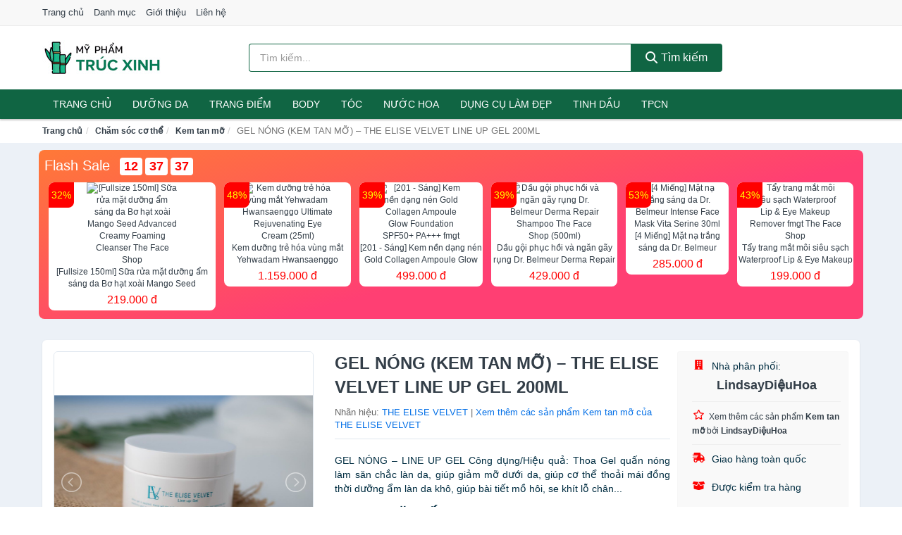

--- FILE ---
content_type: text/html; charset=UTF-8
request_url: https://myphamtrucxinh.com/gel-nong-kem-tan-mo-the-elise-nti85353806.html
body_size: 13861
content:
<!DOCTYPE html><html lang="vi"><head prefix="og: http://ogp.me/ns# fb: http://ogp.me/ns/fb# article: http://ogp.me/ns/article#"><meta charset="utf-8"><!--[if IE]><meta http-equiv='X-UA-Compatible' content='IE=edge,chrome=1'><![endif]--><meta name="viewport" content="width=device-width,minimum-scale=1,initial-scale=1"><title>GEL NÓNG (KEM TAN MỠ)  – THE ELISE VELVET LINE UP GEL 200ML - Kem tan mỡ | MyPhamTrucXinh.com</title><meta name="description" content="GEL NÓNG – LINE UP GEL Công dụng/Hiệu quả: Thoa Gel quấn nóng làm săn chắc làn da, giúp giảm mỡ dưới da, giúp cơ thể thoải mái đồng thời dưỡng ẩm làn da khô, giúp bài tiết mồ hôi, se khít lỗ chân..."><meta name="keywords" content="GEL NÓNG (KEM TAN MỠ)  – THE ELISE VELVET LINE UP GEL 200ML"><meta name="robots" content="noodp"/><meta itemprop="name" content="GEL NÓNG (KEM TAN MỠ)  – THE ELISE VELVET LINE UP GEL 200ML - Kem tan mỡ | MyPhamTrucXinh.com"><meta itemprop="description" content="GEL NÓNG – LINE UP GEL Công dụng/Hiệu quả: Thoa Gel quấn nóng làm săn chắc làn da, giúp giảm mỡ dưới da, giúp cơ thể thoải mái đồng thời dưỡng ẩm làn da khô, giúp bài tiết mồ hôi, se khít lỗ chân..."><meta itemprop="image" content="https://salt.tikicdn.com/ts/product/cc/ed/2d/2eb8b1a551da782d3eb642e4f9f5871d.jpg"><meta name="twitter:card" content="summary"><meta name="twitter:site" content="MyPhamTrucXinh.com"><meta name="twitter:title" content="GEL NÓNG (KEM TAN MỠ)  – THE ELISE VELVET LINE UP GEL 200ML - Kem tan mỡ | MyPhamTrucXinh.com"><meta name="twitter:description" content="GEL NÓNG – LINE UP GEL Công dụng/Hiệu quả: Thoa Gel quấn nóng làm săn chắc làn da, giúp giảm mỡ dưới da, giúp cơ thể thoải mái đồng thời dưỡng ẩm làn da khô, giúp bài tiết mồ hôi, se khít lỗ chân..."><meta name="twitter:creator" content="@MyPhamTrucXinh"><meta name="twitter:image" content="https://salt.tikicdn.com/ts/product/cc/ed/2d/2eb8b1a551da782d3eb642e4f9f5871d.jpg"><meta property="og:title" content="GEL NÓNG (KEM TAN MỠ)  – THE ELISE VELVET LINE UP GEL 200ML - Kem tan mỡ | MyPhamTrucXinh.com" /><meta property="og:type" content="website" /><meta property="og:url" content="https://myphamtrucxinh.com/gel-nong-kem-tan-mo-the-elise-nti85353806.html" /><meta property="og:image" content="https://salt.tikicdn.com/ts/product/cc/ed/2d/2eb8b1a551da782d3eb642e4f9f5871d.jpg" /><meta property="og:description" content="GEL NÓNG – LINE UP GEL Công dụng/Hiệu quả: Thoa Gel quấn nóng làm săn chắc làn da, giúp giảm mỡ dưới da, giúp cơ thể thoải mái đồng thời dưỡng ẩm làn da khô, giúp bài tiết mồ hôi, se khít lỗ chân..." /><meta property="og:locale" content="vi_VN" /><meta property="og:site_name" content="Mỹ Phẩm Trúc Xinh" /><meta property="fb:app_id" content="2478205512416299"/><link rel="canonical" href="https://myphamtrucxinh.com/gel-nong-kem-tan-mo-the-elise-nti85353806.html" /><link rel="apple-touch-icon" sizes="180x180" href="https://c.mgg.vn/d/myphamtrucxinh.com/img/icons/apple-touch-icon.png"><link rel="icon" type="image/png" sizes="32x32" href="https://c.mgg.vn/d/myphamtrucxinh.com/img/icons/favicon-32x32.png"><link rel="icon" type="image/png" sizes="16x16" href="https://c.mgg.vn/d/myphamtrucxinh.com/img/icons/favicon-16x16.png"><link rel="manifest" href="https://myphamtrucxinh.com/webmanifest.json"><link rel="mask-icon" href="https://c.mgg.vn/d/myphamtrucxinh.com/img/icons/safari-pinned-tab.svg" color="#106543"><link rel="shortcut icon" href="/favicon.ico"><meta name="apple-mobile-web-app-title" content="Mỹ Phẩm Trúc Xinh"><meta name="application-name" content="Mỹ Phẩm Trúc Xinh"><meta name="msapplication-TileColor" content="#106543"><meta name="msapplication-TileImage" content="https://c.mgg.vn/d/myphamtrucxinh.com/img/icons/mstile-144x144.png"><meta name="msapplication-config" content="https://c.mgg.vn/d/myphamtrucxinh.com/img/icons/browserconfig.xml"><meta name="theme-color" content="#106543"><style type="text/css">html{font-family:-apple-system,BlinkMacSystemFont,"Segoe UI",Roboto,"Helvetica Neue",Arial,"Noto Sans",sans-serif,"Apple Color Emoji","Segoe UI Emoji","Segoe UI Symbol","Noto Color Emoji";-webkit-text-size-adjust:100%;-ms-text-size-adjust:100%}body{margin:0}article,aside,details,figcaption,figure,footer,header,hgroup,main,menu,nav,section,summary{display:block}audio,canvas,progress,video{display:inline-block;vertical-align:baseline}audio:not([controls]){display:none;height:0}[hidden],template{display:none}a{background-color:transparent}a:active,a:hover{outline:0}abbr[title]{border-bottom:1px dotted}b,strong{font-weight:600}dfn{font-style:italic}h1{margin:.67em 0;font-size:2em}mark{color:#000;background:#ff0}small{font-size:80%}sub,sup{position:relative;font-size:75%;line-height:0;vertical-align:baseline}sup{top:-.5em}sub{bottom:-.25em}img{border:0}svg:not(:root){overflow:hidden}figure{margin:1em 40px}hr{height:0;-webkit-box-sizing:content-box;-moz-box-sizing:content-box;box-sizing:content-box}pre{overflow:auto}code,kbd,pre,samp{font-family:monospace,monospace;font-size:1em}button,input,optgroup,select,textarea{margin:0;font:inherit;color:inherit}button{overflow:visible}button,select{text-transform:none}button,html input[type=button],input[type=reset],input[type=submit]{-webkit-appearance:button;cursor:pointer}button[disabled],html input[disabled]{cursor:default}button::-moz-focus-inner,input::-moz-focus-inner{padding:0;border:0}input{line-height:normal}input[type=checkbox],input[type=radio]{-webkit-box-sizing:border-box;-moz-box-sizing:border-box;box-sizing:border-box;padding:0}input[type=number]::-webkit-inner-spin-button,input[type=number]::-webkit-outer-spin-button{height:auto}input[type=search]{-webkit-box-sizing:content-box;-moz-box-sizing:content-box;box-sizing:content-box;-webkit-appearance:textfield}input[type=search]::-webkit-search-cancel-button,input[type=search]::-webkit-search-decoration{-webkit-appearance:none}fieldset{padding:.35em .625em .75em;margin:0 2px;border:1px solid silver}legend{padding:0;border:0}textarea{overflow:auto}optgroup{font-weight:600}table{border-spacing:0;border-collapse:collapse}td,th{padding:0}</style><link href="https://c.mgg.vn/d/myphamtrucxinh.com/css/s1.css" rel="stylesheet"><!--[if lt IE 9]><script src="https://oss.maxcdn.com/html5shiv/3.7.3/html5shiv.min.js"></script><script src="https://oss.maxcdn.com/respond/1.4.2/respond.min.js"></script><![endif]--><link rel="amphtml" href="https://myphamtrucxinh.com/gel-nong-kem-tan-mo-the-elise-nti85353806.html?amp"><link href="https://c.mgg.vn/d/a/ls.css" rel="stylesheet"><script src="https://cdn.onesignal.com/sdks/OneSignalSDK.js" async=""></script><script>var OneSignal = window.OneSignal || [];OneSignal.push(function() {OneSignal.init({appId: "605d6ff4-0a7d-4170-8ba5-8425634cd16e"});});</script></head><body itemscope="" itemtype="http://schema.org/WebPage"><div id="header-top"><header itemscope="" itemtype="http://schema.org/WPHeader"><div id="top-header" class="hidden-xs"><div class="container"><div class="row"><div class="col-sm-12"><a href="https://myphamtrucxinh.com/" title="Trang chủ">Trang chủ</a> <a href="https://myphamtrucxinh.com/danh-muc/" title="Danh mục">Danh mục</a> <a href="https://myphamtrucxinh.com/p/gioi-thieu.html" title="Giới thiệu">Giới thiệu</a> <a href="https://myphamtrucxinh.com/p/lien-he.html" title="Liên hệ">Liên hệ</a></div></div></div></div><div id="main-header"><div class="container"><div class="row"><div class="col-xs-12 col-sm-4 col-md-3"><button type="button" class="visible-xs bnam-menu is-closed" data-toggle="offcanvas" aria-label="Menu"><span class="hamb-top"></span><span class="hamb-middle"></span><span class="hamb-bottom"></span></button><a href="https://myphamtrucxinh.com/" class="logo" itemprop="headline" title="MyPhamTrucXinh.com"><img data-original="https://c.mgg.vn/d/myphamtrucxinh.com/img/logo_header.jpg" class="lazy" alt="Mỹ Phẩm Trúc Xinh" src="[data-uri]" width="auto" height="auto"><noscript><img src="https://c.mgg.vn/d/myphamtrucxinh.com/img/logo_header.jpg" alt="Mỹ Phẩm Trúc Xinh" srcset="https://c.mgg.vn/d/myphamtrucxinh.com/img/logo_header@2x.jpg 2x"></noscript><span class="hidden" itemprop="description">Mỹ Phẩm Trúc Xinh</span></a></div><div id="header-search" class="hidden-xs col-sm-8 col-md-7"><form method="GET" action="https://myphamtrucxinh.com/" itemprop="potentialAction" itemscope="" itemtype="http://schema.org/SearchAction"><meta itemprop="target" content="https://myphamtrucxinh.com/?s={s}"><div class="input-group form"><input type="text" name="s" class="form-control" placeholder="Tìm kiếm..." aria-label="Tìm kiếm nhãn hiệu" value="" id="search-top"><span class="input-group-btn"><button class="btn btn-search-top" type="submit"><span class="s-icon"><span class="s-icon-circle"></span><span class="s-icon-rectangle"></span></span> Tìm kiếm</button></span></div></form></div></div></div></div></header></div><div id="search-mobi" class="container visible-xs"><div class="row"><div class="col-xs-12"><form method="GET" action="https://myphamtrucxinh.com/"><div class="input-group form"><input name="s" class="search-top form-control" placeholder="Tìm kiếm..." value="" type="text" aria-label="Tìm kiếm nhãn hiệu"><span class="input-group-btn"><button class="btn btn-danger btn-search-top" type="submit">Tìm kiếm</button></span></div></form></div></div></div><div id="header-nav"><div class="container"><nav id="main-nav" itemscope itemtype="http://schema.org/SiteNavigationElement" aria-label="Main navigation"><ul class="menu"><li><a href="https://myphamtrucxinh.com/" title="Trang chủ">Trang chủ</a></li><li class="dropdown"><a href="https://myphamtrucxinh.com/cham-soc-da-mat-1961/" title="Dưỡng da">Dưỡng da</a><ul class="dropdown-menu"><li><a href="https://myphamtrucxinh.com/xit-khoang-6251/" title="Xịt khoáng">Xịt khoáng</a></li><li><a href="https://myphamtrucxinh.com/nuoc-hoa-hong-toner-2726/" title="Nước hoa hồng, toner">Nước hoa hồng, toner</a></li><li><a href="https://myphamtrucxinh.com/lam-sach-da-mat-11611/" title="Làm sạch da mặt">Làm sạch da mặt</a></li><li><a href="https://myphamtrucxinh.com/san-pham-chong-nang-va-phuc-hoi-sau-khi-di-nang-3801/" title="Sản phẩm chống nắng và phục hồi sau khi đi nắng">Sản phẩm chống nắng và phục hồi sau khi đi nắng</a></li><li><a href="https://myphamtrucxinh.com/may-hut-mun-12068/" title="Máy hút mụn">Máy hút mụn</a></li><li><a href="https://myphamtrucxinh.com/san-pham-tri-mun-3805/" title="Sản phẩm trị mụn">Sản phẩm trị mụn</a></li><li><a href="https://myphamtrucxinh.com/kem-duong-am-da-3800/" title="Dưỡng ẩm">Dưỡng ẩm</a></li><li><a href="https://myphamtrucxinh.com/kem-duong-trang-da-3799/" title="Dưỡng trắng">Dưỡng trắng</a></li><li><a href="https://myphamtrucxinh.com/chong-lao-hoa-3804/" title="Chống lão hóa">Chống lão hóa</a></li><li><a href="https://myphamtrucxinh.com/mat-na-cac-loai-1980/" title="Mặt nạ">Mặt nạ</a></li><li><a href="https://myphamtrucxinh.com/cham-soc-da-chuyen-sau-3802/" title="Chăm sóc da chuyên sâu">Chăm sóc da chuyên sâu</a></li><li><a href="https://myphamtrucxinh.com/cham-soc-vung-da-mat-3803/" title="Chăm sóc vùng da mắt">Chăm sóc vùng da mắt</a></li><li><a href="https://myphamtrucxinh.com/cham-soc-da-nhay-cam-kich-ung-12078/" title="Chăm sóc da nhạy cảm, kích ứng">Chăm sóc da nhạy cảm, kích ứng</a></li><li><a href="https://myphamtrucxinh.com/bo-cham-soc-da-mat-12106/" title="Bộ chăm sóc da mặt">Bộ chăm sóc da mặt</a></li><li><a href="https://myphamtrucxinh.com/kem-duong-da-serum-khac-17549/" title="Kem dưỡng da & Serum khác">Kem dưỡng da & Serum khác</a></li><li><a href="https://myphamtrucxinh.com/san-pham-cham-soc-da-mat-khac-17553/" title="Sản phẩm chăm sóc da mặt khác">Sản phẩm chăm sóc da mặt khác</a></li></ul></li><li class="dropdown o-col"><a href="https://myphamtrucxinh.com/trang-diem-1963/" title="Trang điểm">Trang điểm</a><ul class="dropdown-menu"><li><a href="https://myphamtrucxinh.com/trang-diem-mat-1964/" title="Trang điểm mặt">Trang điểm mặt</a></li><li><a href="https://myphamtrucxinh.com/trang-diem-mat-1965/" title="Trang điểm mắt">Trang điểm mắt</a></li><li><a href="https://myphamtrucxinh.com/trang-diem-moi-1966/" title="Trang điểm môi">Trang điểm môi</a></li><li><a href="https://myphamtrucxinh.com/tay-trang-khan-giay-uot-1967/" title="Tẩy trang, khăn ướt">Tẩy trang, khăn ướt</a></li><li><a href="https://myphamtrucxinh.com/dung-cu-trang-diem-1968/" title="Dụng cụ trang điểm">Dụng cụ trang điểm</a></li><li><a href="https://myphamtrucxinh.com/cham-soc-mong-1969/" title="Chăm sóc móng">Chăm sóc móng</a></li><li><a href="https://myphamtrucxinh.com/bo-trang-diem-12192/" title="Bộ trang điểm">Bộ trang điểm</a></li></ul></li><li class="dropdown"><a href="https://myphamtrucxinh.com/cham-soc-co-the-1971/" title="Body">Body</a><ul class="dropdown-menu"><li><a href="https://myphamtrucxinh.com/sua-tam-xa-bong-muoi-tam-8591/" title="Sữa tắm, xà bông, muối tắm">Sữa tắm, xà bông, muối tắm</a></li><li><a href="https://myphamtrucxinh.com/duong-the-1989/" title="Dưỡng Thể">Dưỡng Thể</a></li><li><a href="https://myphamtrucxinh.com/cham-soc-nguc-8597/" title="Chăm sóc ngực">Chăm sóc ngực</a></li><li><a href="https://myphamtrucxinh.com/san-pham-tay-long-3828/" title="Sản phẩm tẩy lông">Sản phẩm tẩy lông</a></li><li><a href="https://myphamtrucxinh.com/san-pham-khu-mui-1996/" title="Sản phẩm khử mùi">Sản phẩm khử mùi</a></li><li><a href="https://myphamtrucxinh.com/san-pham-duong-tay-chan-6279/" title="Sản phẩm dưỡng tay, chân">Sản phẩm dưỡng tay, chân</a></li><li><a href="https://myphamtrucxinh.com/san-pham-chong-nang-1994/" title="Sản phẩm chống nắng">Sản phẩm chống nắng</a></li><li><a href="https://myphamtrucxinh.com/tay-te-bao-chet-massage-1998/" title="Tẩy tế bào chết, massage">Tẩy tế bào chết, massage</a></li><li><a href="https://myphamtrucxinh.com/massage-toan-than-12112/" title="Massage toàn thân">Massage toàn thân</a></li><li><a href="https://myphamtrucxinh.com/tri-ran-nut-da-12132/" title="Trị rạn nứt da">Trị rạn nứt da</a></li><li><a href="https://myphamtrucxinh.com/bo-cham-soc-toan-than-12136/" title="Bộ chăm sóc toàn thân">Bộ chăm sóc toàn thân</a></li><li><a href="https://myphamtrucxinh.com/kem-tan-mo-12134/" title="Kem tan mỡ">Kem tan mỡ</a></li><li><a href="https://myphamtrucxinh.com/nuoc-rua-tay-8687/" title="Nước rửa tay">Nước rửa tay</a></li><li><a href="https://myphamtrucxinh.com/san-pham-cham-soc-co-the-khac-8688/" title="Sản phẩm chăm sóc cơ thể khác">Sản phẩm chăm sóc cơ thể khác</a></li></ul></li><li class="dropdown o-col"><a href="https://myphamtrucxinh.com/cham-soc-toc-da-dau-1970/" title="Tóc">Tóc</a><ul class="dropdown-menu"><li><a href="https://myphamtrucxinh.com/dau-goi-dau-xa-8601/" title="Dầu gội, dầu xả">Dầu gội, dầu xả</a></li><li><a href="https://myphamtrucxinh.com/thuoc-nhuom-2002/" title="Thuốc nhuộm tóc">Thuốc nhuộm tóc</a></li><li><a href="https://myphamtrucxinh.com/thuoc-duoi-uon-12194/" title="Thuốc duỗi, uốn">Thuốc duỗi, uốn</a></li><li><a href="https://myphamtrucxinh.com/duong-toc-u-toc-7444/" title="Dưỡng tóc, ủ tóc">Dưỡng tóc, ủ tóc</a></li><li><a href="https://myphamtrucxinh.com/tao-kieu-toc-1999/" title="Tạo kiểu tóc">Tạo kiểu tóc</a></li><li><a href="https://myphamtrucxinh.com/bo-cham-soc-toc-7440/" title="Bộ chăm sóc tóc">Bộ chăm sóc tóc</a></li><li><a href="https://myphamtrucxinh.com/luoc-bang-do-7443/" title="Lược, băng đô">Lược, băng đô</a></li><li><a href="https://myphamtrucxinh.com/lo-quan-toc-12210/" title="Lô quấn tóc">Lô quấn tóc</a></li></ul></li><li class="dropdown o-col"><a href="https://myphamtrucxinh.com/nuoc-hoa-1974/" title="Nước hoa">Nước hoa</a><ul class="dropdown-menu"><li><a href="https://myphamtrucxinh.com/nuoc-hoa-nu-2015/" title="Nước hoa nữ">Nước hoa nữ</a></li><li><a href="https://myphamtrucxinh.com/nuoc-hoa-nam-2016/" title="Nước hoa nam">Nước hoa nam</a></li></ul></li><li class="dropdown o-col"><a href="https://myphamtrucxinh.com/thiet-bi-lam-dep-2685/" title="Dụng cụ làm đẹp">Dụng cụ làm đẹp</a><ul class="dropdown-menu"><li><a href="https://myphamtrucxinh.com/massage-thu-gian-va-lam-dep-8543/" title="Massage thư giãn và làm đẹp">Massage thư giãn và làm đẹp</a></li><li><a href="https://myphamtrucxinh.com/dung-cu-tay-long-8544/" title="Dụng cụ tẩy lông">Dụng cụ tẩy lông</a></li><li><a href="https://myphamtrucxinh.com/dung-cu-tao-kieu-toc-8545/" title="Dụng cụ tạo kiểu tóc">Dụng cụ tạo kiểu tóc</a></li><li><a href="https://myphamtrucxinh.com/dung-cu-lam-dep-8546/" title="Dụng cụ làm đẹp">Dụng cụ làm đẹp</a></li><li><a href="https://myphamtrucxinh.com/may-xong-da-mat-12316/" title="Máy xông da mặt">Máy xông da mặt</a></li><li><a href="https://myphamtrucxinh.com/san-pham-dinh-hinh-12318/" title="Sản phẩm định hình">Sản phẩm định hình</a></li></ul></li><li class="dropdown o-col"><a href="https://myphamtrucxinh.com/san-pham-thien-nhien-handmade-6252/" title="Tinh dầu">Tinh dầu</a><ul class="dropdown-menu"><li><a href="https://myphamtrucxinh.com/tinh-dau-cac-loai-8981/" title="Tinh dầu các loại">Tinh dầu các loại</a></li><li><a href="https://myphamtrucxinh.com/nen-thom-8603/" title="Nến thơm">Nến thơm</a></li><li><a href="https://myphamtrucxinh.com/san-pham-thien-nhien-lam-dep-12247/" title="Sản phẩm thiên nhiên làm đẹp">Sản phẩm thiên nhiên làm đẹp</a></li><li><a href="https://myphamtrucxinh.com/den-xong-huong-8604/" title="Đèn xông hương">Đèn xông hương</a></li></ul></li><li class="dropdown o-col"><a href="https://myphamtrucxinh.com/thuc-pham-chuc-nang-2701/" title="TPCN">TPCN</a><ul class="dropdown-menu"><li><a href="https://myphamtrucxinh.com/thuc-pham-cho-sac-sep-3205/" title="Thực phẩm chức năng làm đẹp">Thực phẩm chức năng làm đẹp</a></li><li><a href="https://myphamtrucxinh.com/thuc-pham-chuc-nang-vitamin-3204/" title="Thực phẩm chức năng sức khỏe">Thực phẩm chức năng sức khỏe</a></li><li><a href="https://myphamtrucxinh.com/san-pham-thao-moc-thuc-uong-3206/" title="Thực phẩm chức năng thiên nhiên">Thực phẩm chức năng thiên nhiên</a></li><li><a href="https://myphamtrucxinh.com/kiem-soat-can-nang-12270/" title="Kiểm soát cân nặng">Kiểm soát cân nặng</a></li></ul></li></ul></nav></div></div><div class="overlay"></div><script type="application/ld+json">{"@context":"http://schema.org","@type":"BreadcrumbList","itemListElement":[{"@type":"ListItem","position":1,"item":{"@id":"https://myphamtrucxinh.com/","name":"Mỹ Phẩm Trúc Xinh"}},{"@type":"ListItem","position":2,"item":{"@id":"https://myphamtrucxinh.com/cham-soc-co-the-1971/","name":"Chăm sóc cơ thể"}},{"@type":"ListItem","position":3,"item":{"@id":"https://myphamtrucxinh.com/kem-tan-mo-12134/","name":"Kem tan mỡ"}},{"@type":"ListItem","position":4,"item":{"@id":"https://myphamtrucxinh.com/gel-nong-kem-tan-mo-the-elise-nti85353806.html","name":"GEL NÓNG (KEM TAN MỠ)  – THE ELISE VELVET LINE UP GEL 200ML"}}]}</script><div id="breadcrumb"><div class="container"><ol class="breadcrumb"><li><a href="https://myphamtrucxinh.com/" title="Trang chủ Mỹ Phẩm Trúc Xinh">Trang chủ</a></li><li><a href="https://myphamtrucxinh.com/cham-soc-co-the-1971/" title="Chăm sóc cơ thể">Chăm sóc cơ thể</a></li><li><a href="https://myphamtrucxinh.com/kem-tan-mo-12134/" title="Kem tan mỡ">Kem tan mỡ</a></li><li class="active hidden-xs">GEL NÓNG (KEM TAN MỠ)  – THE ELISE VELVET LINE UP GEL 200ML</li></ol></div></div><script type="application/ld+json">{"@context":"http://schema.org/","@type":"Product","name":"GEL N\u00d3NG (KEM TAN M\u1ee0)  \u2013 THE ELISE VELVET LINE UP GEL 200ML","image":"https://salt.tikicdn.com/ts/product/cc/ed/2d/2eb8b1a551da782d3eb642e4f9f5871d.jpg","description":"GEL N\u00d3NG \u2013 LINE UP GEL C\u00f4ng d\u1ee5ng/Hi\u1ec7u qu\u1ea3: Thoa Gel qu\u1ea5n n\u00f3ng l\u00e0m s\u0103n ch\u1eafc l\u00e0n da, gi\u00fap gi\u1ea3m m\u1ee1 d\u01b0\u1edbi da, gi\u00fap c\u01a1 th\u1ec3 tho\u1ea3i m\u00e1i \u0111\u1ed3ng th\u1eddi d\u01b0\u1ee1ng \u1ea9m l\u00e0n da kh\u00f4, gi\u00fap b\u00e0i ti\u1ebft m\u1ed3 h\u00f4i, se kh\u00edt l\u1ed7 ch\u00e2n...","url":"https://myphamtrucxinh.com/gel-nong-kem-tan-mo-the-elise-nti85353806.html","itemCondition":"http://schema.org/NewCondition","sku":"6316828182394","mpn":"6316828182394","brand":{"@type":"Thing","name":"THE ELISE VELVET"},"offers":{"@type":"Offer","price":425000,"priceCurrency":"VND","priceValidUntil":"2027-12-31","url":"https://myphamtrucxinh.com/gel-nong-kem-tan-mo-the-elise-nti85353806.html","itemCondition":"http://schema.org/NewCondition","availability":"http://schema.org/InStock","seller":{"@type":"Organization","name":"LindsayDi\u1ec7uHoa"}}}</script><main><style type="text/css">#flash_sale{background:#ff5e55;background:linear-gradient(165deg,#ff7937 0%,#ff3f73 60%);padding:8px;border-radius:8px;position:relative}#flash_sale .fsw{margin-bottom:10px}#flash_sale .fsw a{color:#fff;display:inline-block;width:auto;margin-right:10px;margin-bottom:0;font-size:2rem}#flash_sale .fsps{display:block;overflow-x:auto;padding-bottom:4px}#flash_sale .fsps li{display:table-cell;vertical-align:top;position:relative}#flash_sale .fsps a{display:block;font-size:12px;text-align:center;background:#fff;margin:0 6px;border-radius:8px}.fsps small{position:absolute;width:36px;background:red;left:6px;border-top-left-radius:8px;border-bottom-right-radius:8px;height:36px;color:#ff0;text-align:center;line-height:36px;font-size:14px}#flash_sale .fsps img{max-width:130px;border-radius:8px}#flash_sale .fsps span{display:block;font-size:12px;max-height:34px;overflow:hidden}#flash_sale .fsps span:last-child{color:red;font-size:16px;margin-top:3px;padding-bottom:4px}#count_down{display:inline-block}#count_down span{display:inline-block;background:#fff;padding:0 6px;font-size:18px;color:red;margin-left:4px;border-radius:4px;font-weight:700}</style><div style="background: #ecf1f7;padding-top: 1rem;padding-bottom: 1rem;"><div id="flash_sale" class="container"></div></div><div id="product_main" class="page-wrapper"><div class="container"><section><div class="product-detail div-shadow"><div class="row"><div class="col-xs-12 col-sm-4"><ul id="imageGallery" class="gallery list-unstyled" style="max-height:660px;overflow:hidden"><li data-thumb="https://salt.tikicdn.com/cache/280x280/ts/product/cc/ed/2d/2eb8b1a551da782d3eb642e4f9f5871d.jpg" data-src="https://salt.tikicdn.com/ts/product/cc/ed/2d/2eb8b1a551da782d3eb642e4f9f5871d.jpg"><img src="https://salt.tikicdn.com/ts/product/cc/ed/2d/2eb8b1a551da782d3eb642e4f9f5871d.jpg" alt="GEL NÓNG (KEM TAN MỠ)  – THE ELISE VELVET LINE UP GEL 200ML" /></li><li data-thumb="https://salt.tikicdn.com/cache/280x280/ts/product/36/b9/02/af099a751d6f9c22080736c681fd35cf.jpg" data-src="https://salt.tikicdn.com/ts/product/36/b9/02/af099a751d6f9c22080736c681fd35cf.jpg"><img src="https://salt.tikicdn.com/ts/product/36/b9/02/af099a751d6f9c22080736c681fd35cf.jpg" alt="GEL NÓNG (KEM TAN MỠ)  – THE ELISE VELVET LINE UP GEL 200ML" /></li><li data-thumb="https://salt.tikicdn.com/cache/280x280/ts/product/e9/a8/f6/eb0918445a4f0d7cd82e0721f7bcb55e.jpg" data-src="https://salt.tikicdn.com/ts/product/e9/a8/f6/eb0918445a4f0d7cd82e0721f7bcb55e.jpg"><img src="https://salt.tikicdn.com/ts/product/e9/a8/f6/eb0918445a4f0d7cd82e0721f7bcb55e.jpg" alt="GEL NÓNG (KEM TAN MỠ)  – THE ELISE VELVET LINE UP GEL 200ML" /></li><li data-thumb="https://salt.tikicdn.com/cache/280x280/ts/product/bf/6f/56/73a9734644635457fa343bbccc5a9c6b.jpg" data-src="https://salt.tikicdn.com/ts/product/bf/6f/56/73a9734644635457fa343bbccc5a9c6b.jpg"><img src="https://salt.tikicdn.com/ts/product/bf/6f/56/73a9734644635457fa343bbccc5a9c6b.jpg" alt="GEL NÓNG (KEM TAN MỠ)  – THE ELISE VELVET LINE UP GEL 200ML" /></li></ul></div><div class="col-xs-12 col-sm-8"><div class="row"><div class="col-xs-12 col-sm-8"><div id="product-short"><div class="product-head"><h1 class="page-title">GEL NÓNG (KEM TAN MỠ)  – THE ELISE VELVET LINE UP GEL 200ML</h1><span class="brand" style="margin-bottom:5px">Nhãn hiệu: <a href="https://myphamtrucxinh.com/nhan-hieu/the-elise-velvet/" title="Nhãn hiệu THE ELISE VELVET">THE ELISE VELVET</a> | <a href="https://myphamtrucxinh.com/kem-tan-mo-12134/?nhan-hieu=the-elise-velvet" title="Kem tan mỡ của nhãn hiệu THE ELISE VELVET">Xem thêm các sản phẩm Kem tan mỡ của THE ELISE VELVET</a></span></div><div id="product-att"><h2 class="hidden">Mô tả ngắn</h2>GEL NÓNG – LINE UP GEL Công dụng/Hiệu quả: Thoa Gel quấn nóng làm săn chắc làn da, giúp giảm mỡ dưới da, giúp cơ thể thoải mái đồng thời dưỡng ẩm làn da khô, giúp bài tiết mồ hôi, se khít lỗ chân...</div><div class="product-price-wrap"><div class="product-status"><strong><i>Còn ít hoặc hết hàng</i></strong></div><div class="product-price">425,000 đ</div><div class="wrap-btn-buy"><a href="#So_Sanh_Gia" class="hidden ssg" title="So Sánh Giá"><svg viewBox="0 0 15 15" id="showMenu" tabindex="0"><path d="m .5.5h2.2l2.5 10.5h7.2l2.1-7.5h-10.8" fill="none" stroke-linecap="round" stroke-linejoin="round" stroke-miterlimit="10"></path><circle cx="6" cy="13.5" r="1"></circle><circle cx="11.5" cy="13.5" r="1"></circle><path d="m7.5 7h3" fill="none" stroke-linecap="round" stroke-miterlimit="10"></path><path d="m9 8.5v-3" fill="none" stroke-linecap="round" stroke-miterlimit="10"></path></svg> SO SÁNH GIÁ</a><a href="https://myphamtrucxinh.com/mua/ti85353427.html" target="_blank" class="btn btn-danger btn-buy-now" title="Kiểm tra tình trạng còn hàng hay hết" rel="nofollow">Kiểm tra còn hàng</a></div><div class="check-price" id="So_Sanh_Gia"><h3>So sánh giá <span class="hidden ssg-close">&times;</span></h3><ul><li><a href="https://myphamtrucxinh.com/mua/ti85353427.html?d=tiki" target="_blank" title="Check giá Tiki" rel="nofollow"><img data-original="https://c.mgg.vn/d/a/tiki.png" src="[data-uri]" alt="Tiki" class="lazy" style="width:100px;height:50px"><span class="btn btn-danger">Xem giá Tiki.vn</span></a></li><li><a href="https://myphamtrucxinh.com/mua/ti85353427.html?d=lazada" target="_blank" title="Check giá Lazada" rel="nofollow"><img data-original="https://c.mgg.vn/d/a/lazada.png" src="[data-uri]" alt="Lazada" class="lazy" style="width:100px;height:50px"><span class="btn btn-danger">Xem giá Lazada</span></a></li><li><a href="https://myphamtrucxinh.com/mua/ti85353427.html?d=shopee" target="_blank" title="Check giá Shopee" rel="nofollow"><img data-original="https://c.mgg.vn/d/a/shopee.png" src="[data-uri]" alt="Shopee" class="lazy" style="width:100px;height:50px"><span class="btn btn-danger">Xem giá Shopee</span></a></li></ul></div></div></div></div><div class="col-xs-12 col-sm-4"><div id="product-seller"><style type="text/css">.right-box-tiki{background-color:#f9f9f9;border:1px solid #f6f6f6;padding:10px 10px 10px 20px;border-radius:3px}.right-box-tiki ul{list-style:none;padding:0;margin:0}.right-box-tiki ul li{padding:10px 0}.right-box-tiki i{color:#fe0100;padding-right:5px}.right-box-tiki svg{color:#fe0100;padding-right:5px;height:14px;fill:currentColor;min-width:24px}.right-box-tiki .right-box-seller{display:block;padding-bottom:10px;border-bottom:1px solid #eee}.right-box-tiki .right-box-seller .right-box-a{display:block;text-align:center;font-size:18px;padding-top:5px;padding-bottom:10px;border-bottom:1px solid #eee;margin-bottom:10px}@media only screen and (max-width: 767px) {.right-box-tiki{padding:5px 5px 5px 10px}.right-box-tiki ul li{padding:5px 0}}</style><div class="right-box-tiki"><div class="right-box-seller"><span><svg xmlns="http://www.w3.org/2000/svg" viewBox="0 0 448 512"><path d="M436 480h-20V24c0-13.255-10.745-24-24-24H56C42.745 0 32 10.745 32 24v456H12c-6.627 0-12 5.373-12 12v20h448v-20c0-6.627-5.373-12-12-12zM128 76c0-6.627 5.373-12 12-12h40c6.627 0 12 5.373 12 12v40c0 6.627-5.373 12-12 12h-40c-6.627 0-12-5.373-12-12V76zm0 96c0-6.627 5.373-12 12-12h40c6.627 0 12 5.373 12 12v40c0 6.627-5.373 12-12 12h-40c-6.627 0-12-5.373-12-12v-40zm52 148h-40c-6.627 0-12-5.373-12-12v-40c0-6.627 5.373-12 12-12h40c6.627 0 12 5.373 12 12v40c0 6.627-5.373 12-12 12zm76 160h-64v-84c0-6.627 5.373-12 12-12h40c6.627 0 12 5.373 12 12v84zm64-172c0 6.627-5.373 12-12 12h-40c-6.627 0-12-5.373-12-12v-40c0-6.627 5.373-12 12-12h40c6.627 0 12 5.373 12 12v40zm0-96c0 6.627-5.373 12-12 12h-40c-6.627 0-12-5.373-12-12v-40c0-6.627 5.373-12 12-12h40c6.627 0 12 5.373 12 12v40zm0-96c0 6.627-5.373 12-12 12h-40c-6.627 0-12-5.373-12-12V76c0-6.627 5.373-12 12-12h40c6.627 0 12 5.373 12 12v40z"/></svg> Nhà phân phối:</span><span class="right-box-a"><a href="https://myphamtrucxinh.com/nha-phan-phoi/lindsaydieuhoa/" title="Nhà phân phối LindsayDiệuHoa"><strong>LindsayDiệuHoa</strong></a></span><a href="https://myphamtrucxinh.com/kem-tan-mo-12134/?nha-phan-phoi=lindsaydieuhoa" title="Kem tan mỡ bán bởi LindsayDiệuHoa"><svg xmlns="http://www.w3.org/2000/svg" viewBox="0 0 576 512"><path d="M528.1 171.5L382 150.2 316.7 17.8c-11.7-23.6-45.6-23.9-57.4 0L194 150.2 47.9 171.5c-26.2 3.8-36.7 36.1-17.7 54.6l105.7 103-25 145.5c-4.5 26.3 23.2 46 46.4 33.7L288 439.6l130.7 68.7c23.2 12.2 50.9-7.4 46.4-33.7l-25-145.5 105.7-103c19-18.5 8.5-50.8-17.7-54.6zM388.6 312.3l23.7 138.4L288 385.4l-124.3 65.3 23.7-138.4-100.6-98 139-20.2 62.2-126 62.2 126 139 20.2-100.6 98z"/></svg><small>Xem thêm các sản phẩm <strong>Kem tan mỡ</strong> bởi <strong>LindsayDiệuHoa</strong></small></a></div><ul><li><svg xmlns="http://www.w3.org/2000/svg" viewBox="0 0 640 512"><path d="M624 352h-16V243.9c0-12.7-5.1-24.9-14.1-33.9L494 110.1c-9-9-21.2-14.1-33.9-14.1H416V48c0-26.5-21.5-48-48-48H112C85.5 0 64 21.5 64 48v48H8c-4.4 0-8 3.6-8 8v16c0 4.4 3.6 8 8 8h272c4.4 0 8 3.6 8 8v16c0 4.4-3.6 8-8 8H40c-4.4 0-8 3.6-8 8v16c0 4.4 3.6 8 8 8h208c4.4 0 8 3.6 8 8v16c0 4.4-3.6 8-8 8H8c-4.4 0-8 3.6-8 8v16c0 4.4 3.6 8 8 8h208c4.4 0 8 3.6 8 8v16c0 4.4-3.6 8-8 8H64v128c0 53 43 96 96 96s96-43 96-96h128c0 53 43 96 96 96s96-43 96-96h48c8.8 0 16-7.2 16-16v-32c0-8.8-7.2-16-16-16zM160 464c-26.5 0-48-21.5-48-48s21.5-48 48-48 48 21.5 48 48-21.5 48-48 48zm320 0c-26.5 0-48-21.5-48-48s21.5-48 48-48 48 21.5 48 48-21.5 48-48 48zm80-208H416V144h44.1l99.9 99.9V256z"/></svg> Giao hàng toàn quốc</li><li><svg xmlns="http://www.w3.org/2000/svg" viewBox="0 0 640 512"><path d="M425.7 256c-16.9 0-32.8-9-41.4-23.4L320 126l-64.2 106.6c-8.7 14.5-24.6 23.5-41.5 23.5-4.5 0-9-.6-13.3-1.9L64 215v178c0 14.7 10 27.5 24.2 31l216.2 54.1c10.2 2.5 20.9 2.5 31 0L551.8 424c14.2-3.6 24.2-16.4 24.2-31V215l-137 39.1c-4.3 1.3-8.8 1.9-13.3 1.9zm212.6-112.2L586.8 41c-3.1-6.2-9.8-9.8-16.7-8.9L320 64l91.7 152.1c3.8 6.3 11.4 9.3 18.5 7.3l197.9-56.5c9.9-2.9 14.7-13.9 10.2-23.1zM53.2 41L1.7 143.8c-4.6 9.2.3 20.2 10.1 23l197.9 56.5c7.1 2 14.7-1 18.5-7.3L320 64 69.8 32.1c-6.9-.8-13.5 2.7-16.6 8.9z"/></svg> Được kiểm tra hàng</li><li><svg xmlns="http://www.w3.org/2000/svg" viewBox="0 0 640 512"><path d="M320 144c-53.02 0-96 50.14-96 112 0 61.85 42.98 112 96 112 53 0 96-50.13 96-112 0-61.86-42.98-112-96-112zm40 168c0 4.42-3.58 8-8 8h-64c-4.42 0-8-3.58-8-8v-16c0-4.42 3.58-8 8-8h16v-55.44l-.47.31a7.992 7.992 0 0 1-11.09-2.22l-8.88-13.31a7.992 7.992 0 0 1 2.22-11.09l15.33-10.22a23.99 23.99 0 0 1 13.31-4.03H328c4.42 0 8 3.58 8 8v88h16c4.42 0 8 3.58 8 8v16zM608 64H32C14.33 64 0 78.33 0 96v320c0 17.67 14.33 32 32 32h576c17.67 0 32-14.33 32-32V96c0-17.67-14.33-32-32-32zm-16 272c-35.35 0-64 28.65-64 64H112c0-35.35-28.65-64-64-64V176c35.35 0 64-28.65 64-64h416c0 35.35 28.65 64 64 64v160z"/></svg> Thanh toán khi nhận hàng</li><li><svg xmlns="http://www.w3.org/2000/svg" viewBox="0 0 384 512"><path d="M97.12 362.63c-8.69-8.69-4.16-6.24-25.12-11.85-9.51-2.55-17.87-7.45-25.43-13.32L1.2 448.7c-4.39 10.77 3.81 22.47 15.43 22.03l52.69-2.01L105.56 507c8 8.44 22.04 5.81 26.43-4.96l52.05-127.62c-10.84 6.04-22.87 9.58-35.31 9.58-19.5 0-37.82-7.59-51.61-21.37zM382.8 448.7l-45.37-111.24c-7.56 5.88-15.92 10.77-25.43 13.32-21.07 5.64-16.45 3.18-25.12 11.85-13.79 13.78-32.12 21.37-51.62 21.37-12.44 0-24.47-3.55-35.31-9.58L252 502.04c4.39 10.77 18.44 13.4 26.43 4.96l36.25-38.28 52.69 2.01c11.62.44 19.82-11.27 15.43-22.03zM263 340c15.28-15.55 17.03-14.21 38.79-20.14 13.89-3.79 24.75-14.84 28.47-28.98 7.48-28.4 5.54-24.97 25.95-45.75 10.17-10.35 14.14-25.44 10.42-39.58-7.47-28.38-7.48-24.42 0-52.83 3.72-14.14-.25-29.23-10.42-39.58-20.41-20.78-18.47-17.36-25.95-45.75-3.72-14.14-14.58-25.19-28.47-28.98-27.88-7.61-24.52-5.62-44.95-26.41-10.17-10.35-25-14.4-38.89-10.61-27.87 7.6-23.98 7.61-51.9 0-13.89-3.79-28.72.25-38.89 10.61-20.41 20.78-17.05 18.8-44.94 26.41-13.89 3.79-24.75 14.84-28.47 28.98-7.47 28.39-5.54 24.97-25.95 45.75-10.17 10.35-14.15 25.44-10.42 39.58 7.47 28.36 7.48 24.4 0 52.82-3.72 14.14.25 29.23 10.42 39.59 20.41 20.78 18.47 17.35 25.95 45.75 3.72 14.14 14.58 25.19 28.47 28.98C104.6 325.96 106.27 325 121 340c13.23 13.47 33.84 15.88 49.74 5.82a39.676 39.676 0 0 1 42.53 0c15.89 10.06 36.5 7.65 49.73-5.82zM97.66 175.96c0-53.03 42.24-96.02 94.34-96.02s94.34 42.99 94.34 96.02-42.24 96.02-94.34 96.02-94.34-42.99-94.34-96.02z"/></svg> Chất lượng, Uy tín</li><li><svg xmlns="http://www.w3.org/2000/svg" viewBox="0 0 512 512"><path d="M0 168v-16c0-13.255 10.745-24 24-24h360V80c0-21.367 25.899-32.042 40.971-16.971l80 80c9.372 9.373 9.372 24.569 0 33.941l-80 80C409.956 271.982 384 261.456 384 240v-48H24c-13.255 0-24-10.745-24-24zm488 152H128v-48c0-21.314-25.862-32.08-40.971-16.971l-80 80c-9.372 9.373-9.372 24.569 0 33.941l80 80C102.057 463.997 128 453.437 128 432v-48h360c13.255 0 24-10.745 24-24v-16c0-13.255-10.745-24-24-24z"/></svg> 7 ngày đổi trả dễ dàng</li><li><svg xmlns="http://www.w3.org/2000/svg" viewBox="0 0 384 512"><path d="M288 248v28c0 6.6-5.4 12-12 12H108c-6.6 0-12-5.4-12-12v-28c0-6.6 5.4-12 12-12h168c6.6 0 12 5.4 12 12zm-12 72H108c-6.6 0-12 5.4-12 12v28c0 6.6 5.4 12 12 12h168c6.6 0 12-5.4 12-12v-28c0-6.6-5.4-12-12-12zm108-188.1V464c0 26.5-21.5 48-48 48H48c-26.5 0-48-21.5-48-48V48C0 21.5 21.5 0 48 0h204.1C264.8 0 277 5.1 286 14.1L369.9 98c9 8.9 14.1 21.2 14.1 33.9zm-128-80V128h76.1L256 51.9zM336 464V176H232c-13.3 0-24-10.7-24-24V48H48v416h288z"/></svg> Hỗ trợ xuất hóa đơn đỏ</li></ul></div></div></div></div></div></div></div><div class="product-box"><div class="row"><div class="col-xs-12"><div class="tab-wrap div-shadow"><a href="#gioithieu" class="active">Giới thiệu<span class="hidden-xs"> sản phẩm</span></a><a href="#thongtin"><span class="hidden-xs">Thông tin </span>chi tiết</a></div><div id="product-info" class="div-shadow"><div id="gioithieu"><h2>Giới thiệu GEL NÓNG (KEM TAN MỠ)  – THE ELISE VELVET LINE UP GEL 200ML</h2><table> <tbody> <tr> <td> <p><strong>GEL NÓNG</strong><strong> – LINE UP GEL</strong></p> <p><strong> Công dụng/Hiệu quả:</strong> Thoa Gel quấn nóng làm săn chắc làn da, giúp giảm mỡ dưới da, giúp cơ thể thoải mái đồng thời dưỡng ẩm làn da khô, giúp bài tiết mồ hôi, se khít lỗ chân lô giúp làn da toàn thân mịn màng.         </p> <p> <strong>Hướng dẫn sử dụng:</strong> Thoa đều kem, mát xa nhẹ nhàng, rửa sạch lại bằng nước ấm</p> <p><strong>Thành phần:</strong> Glycerin, Carbomer, Chiết xuất từ quả ớt họ Capsicum, Nước hoa Cam chanh (Cam), Hương liệu, Triethanolamine</p> <p> <strong>Chống chỉ định:1.</strong> Khi sử dụng sản phẩm, nếu gặp các các triệu chứng dưới đây, cần ngừng sử dụng và tham vấn ý kiến bác sĩ da liễu                                                      </p> <p>1) Có triệu chứng bất thường như mẩn đỏ, sưng, ngứa, và kích ứng khi sử dụng</p> </td> </tr> </tbody> </table> <p> 2) Các đốm màu đỏ ở những phần da tiếp xúc với ánh sáng mặt trời, sưng, ngứa, và kích ứng khi sử dụng                                                                                             </p> <p><strong>Bảo quản:</strong> Đậy nắp kín sau khi sử dụng. Để xa tầm tay trẻ em. Bảo quản nơi khô ráo, thoáng, tránh ánh sáng trực tiếp mặt trời</p><p>Giá sản phẩm trên Tiki đã bao gồm thuế theo luật hiện hành. Bên cạnh đó, tuỳ vào loại sản phẩm, hình thức và địa chỉ giao hàng mà có thể phát sinh thêm chi phí khác như phí vận chuyển, phụ phí hàng cồng kềnh, thuế nhập khẩu (đối với đơn hàng giao từ nước ngoài có giá trị trên 1 triệu đồng).....</p><br><a href="https://giacoin.com/tienao/olive-cash/" title="Giá OLIVE" target="_blank" ref="noopener">Giá OLIVE</a></div><div id="gioithieuthem" class="text-center" style="position: relative;top: -66px;height: 66px;width: 100%;background: linear-gradient(180deg, rgba(255,255,255,0.5) 0%, #fff 100%);padding-top: 66px;"><a href="https://myphamtrucxinh.com/mua/ti85353427.html" class="btn btn-default" target="_blank" title="Xem thêm thông tin" style="color:#0d6efd;border-color:#0d6efd">Xem thêm thông tin sản phẩm</a></div><div id="thongtin" itemscope="" itemtype="https://schema.org/Table"><h2 itemprop="about">Thông tin chi tiết</h2><div class="table-responsive"><table class="table table-bordered"><tr><th>Thương hiệu</th><td>THE ELISE VELVET</td></tr><tr><th>Xuất xứ thương hiệu</th><td>Hàn Quốc</td></tr><tr><th>Xuất xứ</th><td>Hàn Quốc</td></tr><tr><th>Hạn sử dụng</th><td>24 THÁNG KỂ TỪ NGÀY SẢN XUẤT</td></tr><tr><th>Loại da phù hợp</th><td>Mọi loại da</td></tr><tr><th>SKU</th><td>6316828182394</td></tr></table></div></div><div id="tag"><h2>Từ khóa</h2><p><a href="https://myphamtrucxinh.com/tag/kem-tri-mun-ti/" title="kem trị mụn" rel="tag">kem trị mụn</a> <a href="https://myphamtrucxinh.com/tag/truesky-official-store-ti/" title="truesky official store" rel="tag">truesky official store</a> <a href="https://myphamtrucxinh.com/tag/truesky-ti/" title="truesky" rel="tag">truesky</a> <a href="https://myphamtrucxinh.com/tag/missha-ti/" title="missha" rel="tag">missha</a> <a href="https://myphamtrucxinh.com/tag/xit-nano-j-plus-ti/" title="xịt nano j plus" rel="tag">xịt nano j plus</a> <a href="https://myphamtrucxinh.com/tag/cao-gung-cat-tuong-chinh-hang-ti/" title="cao gừng cát tường chính hãng" rel="tag">cao gừng cát tường chính hãng</a> <a href="https://myphamtrucxinh.com/tag/thuoc-tan-mo-bung-ti/" title="thuốc tan mỡ bụng" rel="tag">thuốc tan mỡ bụng</a> <a href="https://myphamtrucxinh.com/tag/xit-tan-mo-dan-truong-ti/" title="xịt tan mỡ đan trường" rel="tag">xịt tan mỡ đan trường</a> <a href="https://myphamtrucxinh.com/tag/gel-tan-mo-bung-ti/" title="gel tan mỡ bụng" rel="tag">gel tan mỡ bụng</a> <a href="https://myphamtrucxinh.com/tag/j-plus-ti/" title="j.plus" rel="tag">j.plus</a> <a href="https://myphamtrucxinh.com/tag/vong-lac-eo-giam-mo-ti/" title="vòng lắc eo giảm mỡ" rel="tag">vòng lắc eo giảm mỡ</a> <a href="https://myphamtrucxinh.com/tag/sit-nano-tan-mo-j-plus-ti/" title="sit nano tan mỡ j.plus" rel="tag">sit nano tan mỡ j.plus</a> <a href="https://myphamtrucxinh.com/tag/slimming-body-ti/" title="slimming body" rel="tag">slimming body</a> <a href="https://myphamtrucxinh.com/tag/xit-tan-mo-nano-j-plus-ti/" title="xịt tan mỡ nano j plus" rel="tag">xịt tan mỡ nano j plus</a> <a href="https://myphamtrucxinh.com/tag/cao-gung-tan-mo-bung-ti/" title="cao gừng tan mỡ bụng" rel="tag">cao gừng tan mỡ bụng</a> <a href="https://myphamtrucxinh.com/tag/gel-giam-mo-bung-ti/" title="gel giảm mỡ bụng" rel="tag">gel giảm mỡ bụng</a> <a href="https://myphamtrucxinh.com/tag/jplus-xit-nano-tan-mo-bung-ti/" title="jplus xịt nano tan mỡ bụng" rel="tag">jplus xịt nano tan mỡ bụng</a> <a href="https://myphamtrucxinh.com/tag/nit-bung-giam-mo-sau-sinh-ti/" title="nịt bụng giảm mỡ sau sinh" rel="tag">nịt bụng giảm mỡ sau sinh</a> <a href="https://myphamtrucxinh.com/tag/giam-can-ti/" title="giảm cân" rel="tag">giảm cân</a> <a href="https://myphamtrucxinh.com/tag/kem-tan-mo-the-prime-ti/" title="kem tan mỡ the prime" rel="tag">kem tan mỡ the prime</a> <a href="https://myphamtrucxinh.com/tag/kem-tan-mo-bung-tot-nhat-ti/" title="kem tan mỡ bụng tốt nhất" rel="tag">kem tan mỡ bụng tốt nhất</a> <a href="https://myphamtrucxinh.com/tag/cao-giam-mo-bung-ti/" title="cao giảm mỡ bụng" rel="tag">cao giảm mỡ bụng</a> <a href="https://myphamtrucxinh.com/tag/tan-mo-olic-lanh-ti/" title="tan mỡ olic lạnh" rel="tag">tan mỡ olic lạnh</a> <a href="https://myphamtrucxinh.com/tag/kem-tan-mo-bung-sau-sinh-ti/" title="kem tan mo bung sau sinh" rel="tag">kem tan mo bung sau sinh</a> <a href="https://myphamtrucxinh.com/tag/kem-tan-mo-bung-mya-secret-ti/" title="kem tan mỡ bụng mya secret" rel="tag">kem tan mỡ bụng mya secret</a> <a href="https://myphamtrucxinh.com/tag/tinh-dau-gung-massage-tan-mo-ti/" title="tinh dầu gừng massage tan mỡ" rel="tag">tinh dầu gừng massage tan mỡ</a> <a href="https://myphamtrucxinh.com/tag/tan-mo-bung-ti/" title="tan mỡ bụng" rel="tag">tan mỡ bụng</a> <a href="https://myphamtrucxinh.com/tag/giam-mo-bung-sau-sinh-ti/" title="giảm mỡ bụng sau sinh" rel="tag">giảm mỡ bụng sau sinh</a> <a href="https://myphamtrucxinh.com/tag/kem-tan-mo-dui-ti/" title="kem tan mỡ đùi" rel="tag">kem tan mỡ đùi</a> <a href="https://myphamtrucxinh.com/tag/kem-tan-mo-co-bong-chinh-hang-ti/" title="kem tan mỡ cô bông chính hãng" rel="tag">kem tan mỡ cô bông chính hãng</a></p></div>Liên kết: <a href="https://thefaceshop360.net/sp/sua-duong-green-natural-seed-advanced-antioxidant-lotion/" title="Sữa dưỡng chống lão hóa Green Natural Seed Advanced Antioxidant Lotion (145ml)" target="_blank" ref="noopener">Sữa dưỡng chống lão hóa Green Natural Seed Advanced Antioxidant Lotion (145ml)</a></div></div></div></div></section></div></div></main><footer id="footer"><div id="footer_main"><div class="container"><div class="row"><div class="col-xs-12 col-sm-8 col-md-5"><a class="footer-logo" href="https://myphamtrucxinh.com/" title="Mỹ Phẩm Trúc Xinh"><img data-original="https://c.mgg.vn/d/myphamtrucxinh.com/img/logo_header.jpg" class="lazy" src="https://c.mgg.vn/d/myphamtrucxinh.com/img/no-pro.jpg" alt="Mỹ Phẩm Trúc Xinh"><noscript><img src="https://c.mgg.vn/d/myphamtrucxinh.com/img/logo_header.jpg" alt="Mỹ Phẩm Trúc Xinh"></noscript></a><p>MyPhamTrucXinh.com chuyên cung cấp thông tin giá cả sản phẩm làm đẹp và sức khỏe đến từ Nhật Bản, Hàn Quốc, Việt Nam, Mỹ, Pháp, Úc, Đức, Thái Lan... Hàng hóa phong phú đa dạng gồm dưỡng da, trang điểm, chăm sóc body, tóc, kem chống nắng, trị mụn, sữa rửa mặt, thực phẩm chức năng, dụng cụ làm đẹp, dụng cụ cá nhân, nước hoa, tinh dầu spa. Giúp làn da hồng hào, trắng da, ngừa lão hóa, căng tràn sức sống... Bằng khả năng sẵn có cùng sự nỗ lực không ngừng, chúng tôi đã tổng hợp hơn 200.000 sản phẩm, giúp bạn so sánh giá, tìm giá rẻ nhất trước khi mua. <strong>Chúng tôi không bán hàng.</strong></p></div><div class="col-xs-12 col-sm-5 col-md-2"><h4>Về Mỹ Phẩm Trúc Xinh</h4><ul><li><a href="https://myphamtrucxinh.com/p/gioi-thieu.html" title="Giới thiệu">Giới thiệu</a></li><li><a href="https://myphamtrucxinh.com/p/chinh-sach-bao-mat.html" title="Chính sách bảo mật">Chính sách bảo mật</a></li><li><a href="https://myphamtrucxinh.com/p/dieu-khoan-su-dung.html" title="Điều khoản sử dụng">Điều khoản sử dụng</a></li><li><a href="https://myphamtrucxinh.com/p/mien-tru-trach-nhiem.html" title="Miễn trừ trách nhiệm">Miễn trừ trách nhiệm</a></li><li><a href="https://myphamtrucxinh.com/danh-muc/" title="Danh mục">Danh mục</a></li><li><a href="https://myphamtrucxinh.com/nhan-hieu/" title="Danh sách nhãn hiệu">Danh sách nhãn hiệu</a></li><li><a href="https://myphamtrucxinh.com/nha-phan-phoi/" title="Danh sách nhà phân phối">Danh sách nhà phân phối</a></li><li><a href="https://myphamtrucxinh.com/tag/" title="Danh sách từ khóa">Danh sách từ khóa</a></li><li><a href="https://mgg.vn/ma-giam-gia/tiki-vn/" title="Mã giảm giá Tiki" target="_blank" rel="dofollow noopener">Mã giảm giá Tiki</a></li><li><a href="https://mgg.vn/ma-giam-gia/lazada/" title="Mã giảm giá Lazada" target="_blank" rel="dofollow noopener">Mã giảm giá Lazada</a></li><li><a href="https://mgg.vn/ma-giam-gia/shopee/" title="Mã giảm giá Shopee" target="_blank" rel="dofollow noopener">Mã giảm giá Shopee</a></li><li><a href="https://myphamtrucxinh.com/p/lien-he.html" title="Liên hệ">Liên hệ</a></li></ul></div><div class="col-xs-12 col-sm-5 col-md-2"><h4>Chuyên mục</h4><ul><li><a href="https://myphamtrucxinh.com/trang-diem-1963/" title="Trang điểm">Trang điểm</a></li><li><a href="https://myphamtrucxinh.com/cham-soc-da-mat-1961/" title="Chăm sóc da mặt">Chăm sóc da mặt</a></li><li><a href="https://myphamtrucxinh.com/cham-soc-co-the-1971/" title="Chăm sóc cơ thể">Chăm sóc cơ thể</a></li><li><a href="https://myphamtrucxinh.com/duoc-my-pham-6253/" title="Dược mỹ phẩm">Dược mỹ phẩm</a></li><li><a href="https://myphamtrucxinh.com/san-pham-thien-nhien-handmade-6252/" title="Sản phẩm thiên nhiên">Sản phẩm thiên nhiên</a></li><li><a href="https://myphamtrucxinh.com/cham-soc-toc-da-dau-1970/" title="Chăm sóc tóc và da đầu">Chăm sóc tóc và da đầu</a></li><li><a href="https://myphamtrucxinh.com/cham-soc-ca-nhan-1973/" title="Chăm sóc cá nhân">Chăm sóc cá nhân</a></li><li><a href="https://myphamtrucxinh.com/thuc-pham-chuc-nang-2701/" title="Thực phẩm chức năng">Thực phẩm chức năng</a></li><li><a href="https://myphamtrucxinh.com/thiet-bi-cham-soc-suc-khoe-2686/" title="Thiết bị chăm sóc sức khỏe">Thiết bị chăm sóc sức khỏe</a></li><li><a href="https://myphamtrucxinh.com/thiet-bi-lam-dep-2685/" title="Thiết bị làm đẹp">Thiết bị làm đẹp</a></li><li><a href="https://myphamtrucxinh.com/bo-san-pham-lam-dep-8540/" title="Bộ sản phẩm làm đẹp">Bộ sản phẩm làm đẹp</a></li><li><a href="https://myphamtrucxinh.com/nuoc-hoa-1974/" title="Nước hoa">Nước hoa</a></li><li><a href="https://myphamtrucxinh.com/tinh-dau-spa-11727/" title="Tinh dầu spa">Tinh dầu spa</a></li></ul></div><div class="col-xs-12 col-sm-6 col-md-3"><h4>Liên hệ</h4><ul><li>Địa chỉ: <strong>Mỹ Phẩm Trúc Xinh</strong> Điện Biên Phủ, Phường 6, Quận 3, Tp.HCM</li><li>Email: lienhe@myphamtrucxinh.com</li></ul></div></div></div></div><div class="container"><div class="row"><p>Liên kết hữu ích: <a href="https://tygia.com.vn/" title="Tỷ giá" target="_blank" rel="dofollow noopener">Tỷ giá</a>, <a href="https://thefaceshop360.net/" title="The Face Shop 360" target="_blank" rel="dofollow noopener">The Face Shop 360</a>, <a href="https://giavang.org/" title="Giá Vàng" target="_blank" rel="dofollow noopener">Giá Vàng</a>, <a href="https://webgia.com/" title="Web Giá" target="_blank" rel="dofollow noopener">Web Giá</a>, <a href="https://giacoin.com/" title="GiaCoin.com" target="_blank" rel="dofollow noopener">Giá Coin</a></p></div></div><div class="container-fluid" id="footer_bottom"><div class="row"><div class="col-xs-12">© 2026 – <a href="https://myphamtrucxinh.com/" title="MyPhamTrucXinh.com">MyPhamTrucXinh.com</a> - <a href="https://myphamtrucxinh.com/" title="MyPhamTrucXinh.com">Mỹ Phẩm Trúc Xinh</a>.</div></div></div></footer><script src="https://c.mgg.vn/d/a/j.js"></script><script type="text/javascript">$(document).ready(function(){$('.bnam-menu, .overlay').click(function(){if ($('#header-nav').hasClass('bmenu')) {$('#header-nav').removeClass('bmenu');$('.overlay').hide();$('.bnam-menu').removeClass('is-open').addClass('is-closed');} else {$('#header-nav').addClass('bmenu');$('.overlay').show();$('.bnam-menu').removeClass('is-closed').addClass('is-open');}});0<$("img.lazy").length&&$("img.lazy").lazyload({effect:"fadeIn",effectspeed:300});
function tfscTime(){if(document.getElementById("count_down")){var date = new Date(); var h = date.getHours(); var m = date.getMinutes();var s = date.getSeconds();h = 23-h;m = 59-m;s = 59-s;if(h < 0){h="xx";m="xx";s="xx";}else if(h < 10){h = (h < 10) ? "0" + h : h;}m = (m < 10) ? "0" + m : m;s = (s < 10) ? "0" + s : s;document.getElementById("count_down").getElementsByTagName("span")[0].innerText = h;document.getElementById("count_down").getElementsByTagName("span")[1].innerText = m;document.getElementById("count_down").getElementsByTagName("span")[2].innerText = s;setTimeout(tfscTime, 1000);}}
if ($("#flash_sale").length>0) {
    $.ajax({
        url: 'https://c.mgg.vn/d/thefaceshop360.net/api/flashsale.json?t='+Math.ceil(new Date().getTime()/60000),
        type: 'GET',
        dataType : 'json',
        success: function(data){
            if (data.fs) {
                var fs = '<div class="fsw"><a href="https://thefaceshop360.net/flash-sale/" title="Flash Sale">Flash Sale</a><div id="count_down"><span></span><span></span><span></span></div></div><ul class="fsps">';
                $.each(data.fs, function(k,v){
                    fs +='<li><small>'+v.p+'%</small><a href="https://thefaceshop360.net/flash-sale/?utm_source=afs" title="'+v.t+'" target="_blank"><img src="'+v.h+'" alt="'+v.t+'"><span>'+v.t+'</span><span>'+v.g+' đ</span></a></li>';
                });
                fs +='</ul></div>';
                $("#flash_sale").html(fs);
                tfscTime();
            }
        }
    });
}
});</script>
<script src="https://c.mgg.vn/d/a/ls.js"></script><script type="text/javascript">$(".product-size ul li").click(function(){$(this).toggleClass("active");});$(document).ready(function(){$("#imageGallery").lightSlider({gallery:true,item:1,loop:true,thumbItem:5,slideMargin:0,enableDrag:true,currentPagerPosition:'left'});$(".ssg,.ssg-close").click(function(e){$(".check-price").toggleClass("active");e.preventDefault()})});</script></body></html>